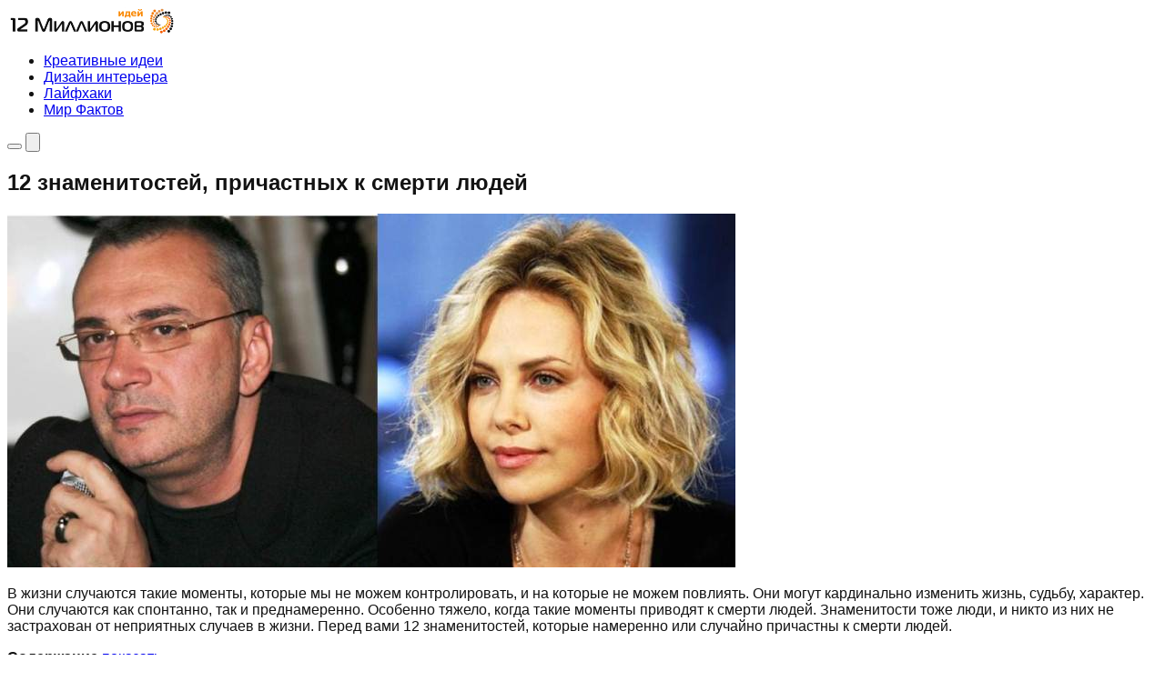

--- FILE ---
content_type: text/html; charset=UTF-8
request_url: https://12millionov.com/12-znamenitostej-prichastnyx-k-smerti-lyudej.html
body_size: 27638
content:


<!DOCTYPE html>
<html lang="ru-RU">
<head>
	<meta charset="UTF-8">
	<meta name="viewport" content="width=device-width, initial-scale=1">
<meta name='robots' content='index, follow, max-image-preview:large, max-snippet:-1, max-video-preview:-1' />

	<!-- This site is optimized with the Yoast SEO plugin v26.8 - https://yoast.com/product/yoast-seo-wordpress/ -->
	<title>12 знаменитостей, причастных к смерти людей</title>
	<meta name="description" content="В жизни случаются такие моменты, которые мы не можем контролировать, и на которые не можем повлиять. Они могут кардинально изменить жизнь, судьбу," />
	<link rel="canonical" href="https://12millionov.com/12-znamenitostej-prichastnyx-k-smerti-lyudej.html" />
	<meta name="twitter:card" content="summary_large_image" />
	<meta name="twitter:title" content="12 знаменитостей, причастных к смерти людей" />
	<meta name="twitter:description" content="В жизни случаются такие моменты, которые мы не можем контролировать, и на которые не можем повлиять. Они могут кардинально изменить жизнь, судьбу," />
	<meta name="twitter:image" content="https://12millionov.com/wp-content/uploads/2017/01/Знаменитости-смерти-людей-13.jpg" />
	<meta name="twitter:label1" content="Написано автором" />
	<meta name="twitter:data1" content="Helen" />
	<script type="application/ld+json" class="yoast-schema-graph">{"@context":"https://schema.org","@graph":[{"@type":"Article","@id":"https://12millionov.com/12-znamenitostej-prichastnyx-k-smerti-lyudej.html#article","isPartOf":{"@id":"https://12millionov.com/12-znamenitostej-prichastnyx-k-smerti-lyudej.html"},"author":{"name":"Helen","@id":"https://12millionov.com/#/schema/person/ad1d145e5d5c589ef47d14c378ef7846"},"headline":"12 знаменитостей, причастных к смерти людей","datePublished":"2017-01-31T21:01:00+00:00","mainEntityOfPage":{"@id":"https://12millionov.com/12-znamenitostej-prichastnyx-k-smerti-lyudej.html"},"wordCount":975,"commentCount":0,"image":{"@id":"https://12millionov.com/12-znamenitostej-prichastnyx-k-smerti-lyudej.html#primaryimage"},"thumbnailUrl":"https://12millionov.com/wp-content/uploads/2017/01/Знаменитости-смерти-людей-13.jpg","articleSection":["Знаменитости"],"inLanguage":"ru-RU","potentialAction":[{"@type":"CommentAction","name":"Comment","target":["https://12millionov.com/12-znamenitostej-prichastnyx-k-smerti-lyudej.html#respond"]}]},{"@type":"WebPage","@id":"https://12millionov.com/12-znamenitostej-prichastnyx-k-smerti-lyudej.html","url":"https://12millionov.com/12-znamenitostej-prichastnyx-k-smerti-lyudej.html","name":"12 знаменитостей, причастных к смерти людей","isPartOf":{"@id":"https://12millionov.com/#website"},"primaryImageOfPage":{"@id":"https://12millionov.com/12-znamenitostej-prichastnyx-k-smerti-lyudej.html#primaryimage"},"image":{"@id":"https://12millionov.com/12-znamenitostej-prichastnyx-k-smerti-lyudej.html#primaryimage"},"thumbnailUrl":"https://12millionov.com/wp-content/uploads/2017/01/Знаменитости-смерти-людей-13.jpg","datePublished":"2017-01-31T21:01:00+00:00","author":{"@id":"https://12millionov.com/#/schema/person/ad1d145e5d5c589ef47d14c378ef7846"},"description":"В жизни случаются такие моменты, которые мы не можем контролировать, и на которые не можем повлиять. Они могут кардинально изменить жизнь, судьбу,","breadcrumb":{"@id":"https://12millionov.com/12-znamenitostej-prichastnyx-k-smerti-lyudej.html#breadcrumb"},"inLanguage":"ru-RU","potentialAction":[{"@type":"ReadAction","target":["https://12millionov.com/12-znamenitostej-prichastnyx-k-smerti-lyudej.html"]}]},{"@type":"ImageObject","inLanguage":"ru-RU","@id":"https://12millionov.com/12-znamenitostej-prichastnyx-k-smerti-lyudej.html#primaryimage","url":"https://12millionov.com/wp-content/uploads/2017/01/Знаменитости-смерти-людей-13.jpg","contentUrl":"https://12millionov.com/wp-content/uploads/2017/01/Знаменитости-смерти-людей-13.jpg","width":800,"height":389},{"@type":"BreadcrumbList","@id":"https://12millionov.com/12-znamenitostej-prichastnyx-k-smerti-lyudej.html#breadcrumb","itemListElement":[{"@type":"ListItem","position":1,"name":"Главная страница","item":"https://12millionov.com/"},{"@type":"ListItem","position":2,"name":"12 знаменитостей, причастных к смерти людей"}]},{"@type":"WebSite","@id":"https://12millionov.com/#website","url":"https://12millionov.com/","name":"12 Миллионов","description":"Идеи для креативных людей","potentialAction":[{"@type":"SearchAction","target":{"@type":"EntryPoint","urlTemplate":"https://12millionov.com/?s={search_term_string}"},"query-input":{"@type":"PropertyValueSpecification","valueRequired":true,"valueName":"search_term_string"}}],"inLanguage":"ru-RU"},{"@type":"Person","@id":"https://12millionov.com/#/schema/person/ad1d145e5d5c589ef47d14c378ef7846","name":"Helen","image":{"@type":"ImageObject","inLanguage":"ru-RU","@id":"https://12millionov.com/#/schema/person/image/","url":"https://secure.gravatar.com/avatar/92970d2c9198f8f6c0a2a1035acd917a75cbad3a60ee01d4b6577fd0b3e2e69c?s=96&d=mm&r=g","contentUrl":"https://secure.gravatar.com/avatar/92970d2c9198f8f6c0a2a1035acd917a75cbad3a60ee01d4b6577fd0b3e2e69c?s=96&d=mm&r=g","caption":"Helen"}}]}</script>
	<!-- / Yoast SEO plugin. -->


<link rel='dns-prefetch' href='//static.addtoany.com' />
<link rel="alternate" type="application/rss+xml" title="12 Миллионов &raquo; Лента комментариев к &laquo;12 знаменитостей, причастных к смерти людей&raquo;" href="https://12millionov.com/12-znamenitostej-prichastnyx-k-smerti-lyudej.html/feed" />
<link rel="alternate" title="oEmbed (JSON)" type="application/json+oembed" href="https://12millionov.com/wp-json/oembed/1.0/embed?url=https%3A%2F%2F12millionov.com%2F12-znamenitostej-prichastnyx-k-smerti-lyudej.html" />
<link rel="alternate" title="oEmbed (XML)" type="text/xml+oembed" href="https://12millionov.com/wp-json/oembed/1.0/embed?url=https%3A%2F%2F12millionov.com%2F12-znamenitostej-prichastnyx-k-smerti-lyudej.html&#038;format=xml" />
<style id='wp-img-auto-sizes-contain-inline-css'>
img:is([sizes=auto i],[sizes^="auto," i]){contain-intrinsic-size:3000px 1500px}
/*# sourceURL=wp-img-auto-sizes-contain-inline-css */
</style>
<style id='wp-emoji-styles-inline-css'>

	img.wp-smiley, img.emoji {
		display: inline !important;
		border: none !important;
		box-shadow: none !important;
		height: 1em !important;
		width: 1em !important;
		margin: 0 0.07em !important;
		vertical-align: -0.1em !important;
		background: none !important;
		padding: 0 !important;
	}
/*# sourceURL=wp-emoji-styles-inline-css */
</style>
<style id='wp-block-library-inline-css'>
:root{--wp-block-synced-color:#7a00df;--wp-block-synced-color--rgb:122,0,223;--wp-bound-block-color:var(--wp-block-synced-color);--wp-editor-canvas-background:#ddd;--wp-admin-theme-color:#007cba;--wp-admin-theme-color--rgb:0,124,186;--wp-admin-theme-color-darker-10:#006ba1;--wp-admin-theme-color-darker-10--rgb:0,107,160.5;--wp-admin-theme-color-darker-20:#005a87;--wp-admin-theme-color-darker-20--rgb:0,90,135;--wp-admin-border-width-focus:2px}@media (min-resolution:192dpi){:root{--wp-admin-border-width-focus:1.5px}}.wp-element-button{cursor:pointer}:root .has-very-light-gray-background-color{background-color:#eee}:root .has-very-dark-gray-background-color{background-color:#313131}:root .has-very-light-gray-color{color:#eee}:root .has-very-dark-gray-color{color:#313131}:root .has-vivid-green-cyan-to-vivid-cyan-blue-gradient-background{background:linear-gradient(135deg,#00d084,#0693e3)}:root .has-purple-crush-gradient-background{background:linear-gradient(135deg,#34e2e4,#4721fb 50%,#ab1dfe)}:root .has-hazy-dawn-gradient-background{background:linear-gradient(135deg,#faaca8,#dad0ec)}:root .has-subdued-olive-gradient-background{background:linear-gradient(135deg,#fafae1,#67a671)}:root .has-atomic-cream-gradient-background{background:linear-gradient(135deg,#fdd79a,#004a59)}:root .has-nightshade-gradient-background{background:linear-gradient(135deg,#330968,#31cdcf)}:root .has-midnight-gradient-background{background:linear-gradient(135deg,#020381,#2874fc)}:root{--wp--preset--font-size--normal:16px;--wp--preset--font-size--huge:42px}.has-regular-font-size{font-size:1em}.has-larger-font-size{font-size:2.625em}.has-normal-font-size{font-size:var(--wp--preset--font-size--normal)}.has-huge-font-size{font-size:var(--wp--preset--font-size--huge)}.has-text-align-center{text-align:center}.has-text-align-left{text-align:left}.has-text-align-right{text-align:right}.has-fit-text{white-space:nowrap!important}#end-resizable-editor-section{display:none}.aligncenter{clear:both}.items-justified-left{justify-content:flex-start}.items-justified-center{justify-content:center}.items-justified-right{justify-content:flex-end}.items-justified-space-between{justify-content:space-between}.screen-reader-text{border:0;clip-path:inset(50%);height:1px;margin:-1px;overflow:hidden;padding:0;position:absolute;width:1px;word-wrap:normal!important}.screen-reader-text:focus{background-color:#ddd;clip-path:none;color:#444;display:block;font-size:1em;height:auto;left:5px;line-height:normal;padding:15px 23px 14px;text-decoration:none;top:5px;width:auto;z-index:100000}html :where(.has-border-color){border-style:solid}html :where([style*=border-top-color]){border-top-style:solid}html :where([style*=border-right-color]){border-right-style:solid}html :where([style*=border-bottom-color]){border-bottom-style:solid}html :where([style*=border-left-color]){border-left-style:solid}html :where([style*=border-width]){border-style:solid}html :where([style*=border-top-width]){border-top-style:solid}html :where([style*=border-right-width]){border-right-style:solid}html :where([style*=border-bottom-width]){border-bottom-style:solid}html :where([style*=border-left-width]){border-left-style:solid}html :where(img[class*=wp-image-]){height:auto;max-width:100%}:where(figure){margin:0 0 1em}html :where(.is-position-sticky){--wp-admin--admin-bar--position-offset:var(--wp-admin--admin-bar--height,0px)}@media screen and (max-width:600px){html :where(.is-position-sticky){--wp-admin--admin-bar--position-offset:0px}}

/*# sourceURL=wp-block-library-inline-css */
</style><style id='global-styles-inline-css'>
:root{--wp--preset--aspect-ratio--square: 1;--wp--preset--aspect-ratio--4-3: 4/3;--wp--preset--aspect-ratio--3-4: 3/4;--wp--preset--aspect-ratio--3-2: 3/2;--wp--preset--aspect-ratio--2-3: 2/3;--wp--preset--aspect-ratio--16-9: 16/9;--wp--preset--aspect-ratio--9-16: 9/16;--wp--preset--color--black: #000000;--wp--preset--color--cyan-bluish-gray: #abb8c3;--wp--preset--color--white: #ffffff;--wp--preset--color--pale-pink: #f78da7;--wp--preset--color--vivid-red: #cf2e2e;--wp--preset--color--luminous-vivid-orange: #ff6900;--wp--preset--color--luminous-vivid-amber: #fcb900;--wp--preset--color--light-green-cyan: #7bdcb5;--wp--preset--color--vivid-green-cyan: #00d084;--wp--preset--color--pale-cyan-blue: #8ed1fc;--wp--preset--color--vivid-cyan-blue: #0693e3;--wp--preset--color--vivid-purple: #9b51e0;--wp--preset--color--blue: #1273cc;--wp--preset--color--yellow: #ffcc00;--wp--preset--color--red: #dc5a54;--wp--preset--color--dark: #121212;--wp--preset--color--light: #ffffff;--wp--preset--gradient--vivid-cyan-blue-to-vivid-purple: linear-gradient(135deg,rgb(6,147,227) 0%,rgb(155,81,224) 100%);--wp--preset--gradient--light-green-cyan-to-vivid-green-cyan: linear-gradient(135deg,rgb(122,220,180) 0%,rgb(0,208,130) 100%);--wp--preset--gradient--luminous-vivid-amber-to-luminous-vivid-orange: linear-gradient(135deg,rgb(252,185,0) 0%,rgb(255,105,0) 100%);--wp--preset--gradient--luminous-vivid-orange-to-vivid-red: linear-gradient(135deg,rgb(255,105,0) 0%,rgb(207,46,46) 100%);--wp--preset--gradient--very-light-gray-to-cyan-bluish-gray: linear-gradient(135deg,rgb(238,238,238) 0%,rgb(169,184,195) 100%);--wp--preset--gradient--cool-to-warm-spectrum: linear-gradient(135deg,rgb(74,234,220) 0%,rgb(151,120,209) 20%,rgb(207,42,186) 40%,rgb(238,44,130) 60%,rgb(251,105,98) 80%,rgb(254,248,76) 100%);--wp--preset--gradient--blush-light-purple: linear-gradient(135deg,rgb(255,206,236) 0%,rgb(152,150,240) 100%);--wp--preset--gradient--blush-bordeaux: linear-gradient(135deg,rgb(254,205,165) 0%,rgb(254,45,45) 50%,rgb(107,0,62) 100%);--wp--preset--gradient--luminous-dusk: linear-gradient(135deg,rgb(255,203,112) 0%,rgb(199,81,192) 50%,rgb(65,88,208) 100%);--wp--preset--gradient--pale-ocean: linear-gradient(135deg,rgb(255,245,203) 0%,rgb(182,227,212) 50%,rgb(51,167,181) 100%);--wp--preset--gradient--electric-grass: linear-gradient(135deg,rgb(202,248,128) 0%,rgb(113,206,126) 100%);--wp--preset--gradient--midnight: linear-gradient(135deg,rgb(2,3,129) 0%,rgb(40,116,252) 100%);--wp--preset--font-size--small: 13px;--wp--preset--font-size--medium: 20px;--wp--preset--font-size--large: 36px;--wp--preset--font-size--x-large: 42px;--wp--preset--font-family--body: "Open Sans", Helvetica, Arial, sans-serif;--wp--preset--font-family--heading: Tahoma, Helvetica, Arial, sans-serif;--wp--preset--spacing--20: 0.44rem;--wp--preset--spacing--30: 0.67rem;--wp--preset--spacing--40: 1rem;--wp--preset--spacing--50: 1.5rem;--wp--preset--spacing--60: 2.25rem;--wp--preset--spacing--70: 3.38rem;--wp--preset--spacing--80: 5.06rem;--wp--preset--shadow--natural: 6px 6px 9px rgba(0, 0, 0, 0.2);--wp--preset--shadow--deep: 12px 12px 50px rgba(0, 0, 0, 0.4);--wp--preset--shadow--sharp: 6px 6px 0px rgba(0, 0, 0, 0.2);--wp--preset--shadow--outlined: 6px 6px 0px -3px rgb(255, 255, 255), 6px 6px rgb(0, 0, 0);--wp--preset--shadow--crisp: 6px 6px 0px rgb(0, 0, 0);}:root { --wp--style--global--content-size: 1100px;--wp--style--global--wide-size: 1200px; }:where(body) { margin: 0; }.wp-site-blocks > .alignleft { float: left; margin-right: 2em; }.wp-site-blocks > .alignright { float: right; margin-left: 2em; }.wp-site-blocks > .aligncenter { justify-content: center; margin-left: auto; margin-right: auto; }:where(.is-layout-flex){gap: 0.5em;}:where(.is-layout-grid){gap: 0.5em;}.is-layout-flow > .alignleft{float: left;margin-inline-start: 0;margin-inline-end: 2em;}.is-layout-flow > .alignright{float: right;margin-inline-start: 2em;margin-inline-end: 0;}.is-layout-flow > .aligncenter{margin-left: auto !important;margin-right: auto !important;}.is-layout-constrained > .alignleft{float: left;margin-inline-start: 0;margin-inline-end: 2em;}.is-layout-constrained > .alignright{float: right;margin-inline-start: 2em;margin-inline-end: 0;}.is-layout-constrained > .aligncenter{margin-left: auto !important;margin-right: auto !important;}.is-layout-constrained > :where(:not(.alignleft):not(.alignright):not(.alignfull)){max-width: var(--wp--style--global--content-size);margin-left: auto !important;margin-right: auto !important;}.is-layout-constrained > .alignwide{max-width: var(--wp--style--global--wide-size);}body .is-layout-flex{display: flex;}.is-layout-flex{flex-wrap: wrap;align-items: center;}.is-layout-flex > :is(*, div){margin: 0;}body .is-layout-grid{display: grid;}.is-layout-grid > :is(*, div){margin: 0;}body{background-color: #ffffff;color: #121212;font-family: var(--wp--preset--font-family--body);padding-top: 0px;padding-right: 0px;padding-bottom: 0px;padding-left: 0px;}a:where(:not(.wp-element-button)){text-decoration: underline;}:root :where(.wp-element-button, .wp-block-button__link){background-color: #32373c;border-width: 0;color: #fff;font-family: inherit;font-size: inherit;font-style: inherit;font-weight: inherit;letter-spacing: inherit;line-height: inherit;padding-top: calc(0.667em + 2px);padding-right: calc(1.333em + 2px);padding-bottom: calc(0.667em + 2px);padding-left: calc(1.333em + 2px);text-decoration: none;text-transform: inherit;}.has-black-color{color: var(--wp--preset--color--black) !important;}.has-cyan-bluish-gray-color{color: var(--wp--preset--color--cyan-bluish-gray) !important;}.has-white-color{color: var(--wp--preset--color--white) !important;}.has-pale-pink-color{color: var(--wp--preset--color--pale-pink) !important;}.has-vivid-red-color{color: var(--wp--preset--color--vivid-red) !important;}.has-luminous-vivid-orange-color{color: var(--wp--preset--color--luminous-vivid-orange) !important;}.has-luminous-vivid-amber-color{color: var(--wp--preset--color--luminous-vivid-amber) !important;}.has-light-green-cyan-color{color: var(--wp--preset--color--light-green-cyan) !important;}.has-vivid-green-cyan-color{color: var(--wp--preset--color--vivid-green-cyan) !important;}.has-pale-cyan-blue-color{color: var(--wp--preset--color--pale-cyan-blue) !important;}.has-vivid-cyan-blue-color{color: var(--wp--preset--color--vivid-cyan-blue) !important;}.has-vivid-purple-color{color: var(--wp--preset--color--vivid-purple) !important;}.has-blue-color{color: var(--wp--preset--color--blue) !important;}.has-yellow-color{color: var(--wp--preset--color--yellow) !important;}.has-red-color{color: var(--wp--preset--color--red) !important;}.has-dark-color{color: var(--wp--preset--color--dark) !important;}.has-light-color{color: var(--wp--preset--color--light) !important;}.has-black-background-color{background-color: var(--wp--preset--color--black) !important;}.has-cyan-bluish-gray-background-color{background-color: var(--wp--preset--color--cyan-bluish-gray) !important;}.has-white-background-color{background-color: var(--wp--preset--color--white) !important;}.has-pale-pink-background-color{background-color: var(--wp--preset--color--pale-pink) !important;}.has-vivid-red-background-color{background-color: var(--wp--preset--color--vivid-red) !important;}.has-luminous-vivid-orange-background-color{background-color: var(--wp--preset--color--luminous-vivid-orange) !important;}.has-luminous-vivid-amber-background-color{background-color: var(--wp--preset--color--luminous-vivid-amber) !important;}.has-light-green-cyan-background-color{background-color: var(--wp--preset--color--light-green-cyan) !important;}.has-vivid-green-cyan-background-color{background-color: var(--wp--preset--color--vivid-green-cyan) !important;}.has-pale-cyan-blue-background-color{background-color: var(--wp--preset--color--pale-cyan-blue) !important;}.has-vivid-cyan-blue-background-color{background-color: var(--wp--preset--color--vivid-cyan-blue) !important;}.has-vivid-purple-background-color{background-color: var(--wp--preset--color--vivid-purple) !important;}.has-blue-background-color{background-color: var(--wp--preset--color--blue) !important;}.has-yellow-background-color{background-color: var(--wp--preset--color--yellow) !important;}.has-red-background-color{background-color: var(--wp--preset--color--red) !important;}.has-dark-background-color{background-color: var(--wp--preset--color--dark) !important;}.has-light-background-color{background-color: var(--wp--preset--color--light) !important;}.has-black-border-color{border-color: var(--wp--preset--color--black) !important;}.has-cyan-bluish-gray-border-color{border-color: var(--wp--preset--color--cyan-bluish-gray) !important;}.has-white-border-color{border-color: var(--wp--preset--color--white) !important;}.has-pale-pink-border-color{border-color: var(--wp--preset--color--pale-pink) !important;}.has-vivid-red-border-color{border-color: var(--wp--preset--color--vivid-red) !important;}.has-luminous-vivid-orange-border-color{border-color: var(--wp--preset--color--luminous-vivid-orange) !important;}.has-luminous-vivid-amber-border-color{border-color: var(--wp--preset--color--luminous-vivid-amber) !important;}.has-light-green-cyan-border-color{border-color: var(--wp--preset--color--light-green-cyan) !important;}.has-vivid-green-cyan-border-color{border-color: var(--wp--preset--color--vivid-green-cyan) !important;}.has-pale-cyan-blue-border-color{border-color: var(--wp--preset--color--pale-cyan-blue) !important;}.has-vivid-cyan-blue-border-color{border-color: var(--wp--preset--color--vivid-cyan-blue) !important;}.has-vivid-purple-border-color{border-color: var(--wp--preset--color--vivid-purple) !important;}.has-blue-border-color{border-color: var(--wp--preset--color--blue) !important;}.has-yellow-border-color{border-color: var(--wp--preset--color--yellow) !important;}.has-red-border-color{border-color: var(--wp--preset--color--red) !important;}.has-dark-border-color{border-color: var(--wp--preset--color--dark) !important;}.has-light-border-color{border-color: var(--wp--preset--color--light) !important;}.has-vivid-cyan-blue-to-vivid-purple-gradient-background{background: var(--wp--preset--gradient--vivid-cyan-blue-to-vivid-purple) !important;}.has-light-green-cyan-to-vivid-green-cyan-gradient-background{background: var(--wp--preset--gradient--light-green-cyan-to-vivid-green-cyan) !important;}.has-luminous-vivid-amber-to-luminous-vivid-orange-gradient-background{background: var(--wp--preset--gradient--luminous-vivid-amber-to-luminous-vivid-orange) !important;}.has-luminous-vivid-orange-to-vivid-red-gradient-background{background: var(--wp--preset--gradient--luminous-vivid-orange-to-vivid-red) !important;}.has-very-light-gray-to-cyan-bluish-gray-gradient-background{background: var(--wp--preset--gradient--very-light-gray-to-cyan-bluish-gray) !important;}.has-cool-to-warm-spectrum-gradient-background{background: var(--wp--preset--gradient--cool-to-warm-spectrum) !important;}.has-blush-light-purple-gradient-background{background: var(--wp--preset--gradient--blush-light-purple) !important;}.has-blush-bordeaux-gradient-background{background: var(--wp--preset--gradient--blush-bordeaux) !important;}.has-luminous-dusk-gradient-background{background: var(--wp--preset--gradient--luminous-dusk) !important;}.has-pale-ocean-gradient-background{background: var(--wp--preset--gradient--pale-ocean) !important;}.has-electric-grass-gradient-background{background: var(--wp--preset--gradient--electric-grass) !important;}.has-midnight-gradient-background{background: var(--wp--preset--gradient--midnight) !important;}.has-small-font-size{font-size: var(--wp--preset--font-size--small) !important;}.has-medium-font-size{font-size: var(--wp--preset--font-size--medium) !important;}.has-large-font-size{font-size: var(--wp--preset--font-size--large) !important;}.has-x-large-font-size{font-size: var(--wp--preset--font-size--x-large) !important;}.has-body-font-family{font-family: var(--wp--preset--font-family--body) !important;}.has-heading-font-family{font-family: var(--wp--preset--font-family--heading) !important;}
/*# sourceURL=global-styles-inline-css */
</style>

<link rel='stylesheet' id='theme-style-css' href='https://12millionov.com/wp-content/themes/12millionov/style.css?ver=6.9' media='all' />
<link rel='stylesheet' id='addtoany-css' href='https://12millionov.com/wp-content/plugins/add-to-any/addtoany.min.css?ver=1.16' media='all' />
<script id="addtoany-core-js-before">
window.a2a_config=window.a2a_config||{};a2a_config.callbacks=[];a2a_config.overlays=[];a2a_config.templates={};a2a_localize = {
	Share: "Отправить",
	Save: "Сохранить",
	Subscribe: "Подписаться",
	Email: "E-mail",
	Bookmark: "В закладки!",
	ShowAll: "Показать все",
	ShowLess: "Показать остальное",
	FindServices: "Найти сервис(ы)",
	FindAnyServiceToAddTo: "Найти сервис и добавить",
	PoweredBy: "Работает на",
	ShareViaEmail: "Поделиться по электронной почте",
	SubscribeViaEmail: "Подписаться по электронной почте",
	BookmarkInYourBrowser: "Добавить в закладки",
	BookmarkInstructions: "Нажмите Ctrl+D или \u2318+D, чтобы добавить страницу в закладки",
	AddToYourFavorites: "Добавить в Избранное",
	SendFromWebOrProgram: "Отправлять с любого email-адреса или email-программы",
	EmailProgram: "Почтовая программа",
	More: "Подробнее&#8230;",
	ThanksForSharing: "Спасибо, что поделились!",
	ThanksForFollowing: "Спасибо за подписку!"
};


//# sourceURL=addtoany-core-js-before
</script>
<script defer src="https://static.addtoany.com/menu/page.js" id="addtoany-core-js"></script>
<script src="https://12millionov.com/wp-includes/js/jquery/jquery.min.js?ver=3.7.1" id="jquery-core-js"></script>
<script src="https://12millionov.com/wp-includes/js/jquery/jquery-migrate.min.js?ver=3.4.1" id="jquery-migrate-js"></script>
<script defer src="https://12millionov.com/wp-content/plugins/add-to-any/addtoany.min.js?ver=1.1" id="addtoany-jquery-js"></script>
<script src="https://12millionov.com/wp-content/themes/12millionov/js/loadmore.js?ver=6.9" id="true_loadmore-js"></script>
<link rel="https://api.w.org/" href="https://12millionov.com/wp-json/" /><link rel="alternate" title="JSON" type="application/json" href="https://12millionov.com/wp-json/wp/v2/posts/22007" /><link rel="EditURI" type="application/rsd+xml" title="RSD" href="https://12millionov.com/xmlrpc.php?rsd" />
<meta name="generator" content="WordPress 6.9" />
<link rel='shortlink' href='https://12millionov.com/?p=22007' />
<!-- Yandex.RTB -->
<script>window.yaContextCb=window.yaContextCb||[]</script>
<script src="https://yandex.ru/ads/system/context.js" async></script><link rel="icon" href="https://12millionov.com/wp-content/uploads/2023/08/12-ico.png" sizes="32x32" />
<link rel="icon" href="https://12millionov.com/wp-content/uploads/2023/08/12-ico.png" sizes="192x192" />
<link rel="apple-touch-icon" href="https://12millionov.com/wp-content/uploads/2023/08/12-ico.png" />
<meta name="msapplication-TileImage" content="https://12millionov.com/wp-content/uploads/2023/08/12-ico.png" />
<link rel='stylesheet' id='lwptoc-main-css' href='https://12millionov.com/wp-content/plugins/luckywp-table-of-contents/front/assets/main.min.css?ver=2.1.14' media='all' />
</head>
<body>
<a class="skip-link screen-reader-text" href="#content">Перейти к содержимому</a>
<!-- Start Head Theme --><header>
<!-- Begin #bottomMenu --><div class="bottomMenubg"> 
<div class="linebg"></div>
<nav id="fdw" aria-label="Основная навигация">
<div class="nav-inner">
	<!-- logo --><div class="logo">
	<a href="https://12millionov.com/"><img src="https://12millionov.com/12millionov-logo.png" alt="12 Миллионов идей" /></a>
	</div><!-- /logo -->

	<div class="menu-desktop">
		<ul id="menu-desktop-menu" class="menu_desktop"><li id="menu-item-3916" class="menu-item menu-item-type-taxonomy menu-item-object-category menu-item-3916"><a href="https://12millionov.com/category/kreativ">Креативные идеи</a></li>
<li id="menu-item-40522" class="menu-item menu-item-type-taxonomy menu-item-object-category menu-item-40522"><a href="https://12millionov.com/category/dizajn">Дизайн интерьера</a></li>
<li id="menu-item-42264" class="menu-item menu-item-type-taxonomy menu-item-object-category menu-item-42264"><a href="https://12millionov.com/category/poleznye-sovety">Лайфхаки</a></li>
<li id="menu-item-2019" class="menu-item menu-item-type-taxonomy menu-item-object-category menu-item-2019"><a href="https://12millionov.com/category/fakty-sobytiya-novosti">Мир Фактов</a></li>
</ul>	</div>

	<div class="mobile-actions">
		<button class="mobile-menu-toggle" aria-controls="mobile-menu" aria-expanded="false">
			<span class="mobile-menu-toggle__icon" aria-hidden="true">
				<span></span>
				<span></span>
				<span></span>
			</span>
			<span class="screen-reader-text">Меню</span>
		</button>
		<button class="mobile-search-toggle" aria-controls="mobile-search" aria-expanded="false">
			<svg class="mobile-search-toggle__icon" viewBox="0 0 24 24" aria-hidden="true" focusable="false">
				<path d="M10.5 3a7.5 7.5 0 0 1 5.93 12.09l4.24 4.24-1.41 1.41-4.24-4.24A7.5 7.5 0 1 1 10.5 3zm0 2a5.5 5.5 0 1 0 0 11 5.5 5.5 0 0 0 0-11z"></path>
			</svg>
			<span class="screen-reader-text">Поиск</span>
		</button>
	</div>
</div>

<nav class="mobile-navigation" aria-label="Мобильное меню">
	<div id="mobile-menu" class="mobile-menu" hidden>
		<ul id="mobile-menu-list" class="mobile-menu-list"><li id="menu-item-34053" class="menu-item menu-item-type-taxonomy menu-item-object-category menu-item-34053"><a href="https://12millionov.com/category/arxitektura">Архитектура</a></li>
<li id="menu-item-34054" class="menu-item menu-item-type-taxonomy menu-item-object-category menu-item-34054"><a href="https://12millionov.com/category/dizajn">Дизайн интерьера</a></li>
<li id="menu-item-34055" class="menu-item menu-item-type-taxonomy menu-item-object-category menu-item-34055"><a href="https://12millionov.com/category/eda">Еда и Кулинария</a></li>
<li id="menu-item-34056" class="menu-item menu-item-type-taxonomy menu-item-object-category menu-item-34056"><a href="https://12millionov.com/category/zhivotnye">Животные</a></li>
<li id="menu-item-34057" class="menu-item menu-item-type-taxonomy menu-item-object-category menu-item-34057"><a href="https://12millionov.com/category/zdorove-i-krasota">Красота и Здоровье</a></li>
<li id="menu-item-34058" class="menu-item menu-item-type-taxonomy menu-item-object-category current-post-ancestor current-menu-parent current-post-parent menu-item-34058"><a href="https://12millionov.com/category/znamenitosti">Знаменитости</a></li>
<li id="menu-item-34059" class="menu-item menu-item-type-taxonomy menu-item-object-category menu-item-34059"><a href="https://12millionov.com/category/illyustracii">Иллюстрации</a></li>
<li id="menu-item-34060" class="menu-item menu-item-type-taxonomy menu-item-object-category menu-item-34060"><a href="https://12millionov.com/category/kreativ">Креативные идеи</a></li>
<li id="menu-item-34061" class="menu-item menu-item-type-taxonomy menu-item-object-category menu-item-34061"><a href="https://12millionov.com/category/landshaftnyj-dizajn">Ландшафтный дизайн</a></li>
<li id="menu-item-34062" class="menu-item menu-item-type-taxonomy menu-item-object-category menu-item-34062"><a href="https://12millionov.com/category/luchshie-knigi">Лучшие книги</a></li>
<li id="menu-item-34063" class="menu-item menu-item-type-taxonomy menu-item-object-category menu-item-34063"><a href="https://12millionov.com/category/fakty-sobytiya-novosti">Мир Фактов</a></li>
<li id="menu-item-34064" class="menu-item menu-item-type-taxonomy menu-item-object-category menu-item-34064"><a href="https://12millionov.com/category/moda">Мода</a></li>
<li id="menu-item-34065" class="menu-item menu-item-type-taxonomy menu-item-object-category menu-item-34065"><a href="https://12millionov.com/category/planeta-zemlya">Планета Земля</a></li>
<li id="menu-item-34066" class="menu-item menu-item-type-taxonomy menu-item-object-category menu-item-34066"><a href="https://12millionov.com/category/proekty-domov">Проекты домов</a></li>
<li id="menu-item-34067" class="menu-item menu-item-type-taxonomy menu-item-object-category menu-item-34067"><a href="https://12millionov.com/category/sport">Спорт</a></li>
<li id="menu-item-34068" class="menu-item menu-item-type-taxonomy menu-item-object-category menu-item-34068"><a href="https://12millionov.com/category/stroitelstvo">Строительство</a></li>
<li id="menu-item-34069" class="menu-item menu-item-type-taxonomy menu-item-object-category menu-item-34069"><a href="https://12millionov.com/category/texnika">Технологии</a></li>
</ul>	</div>
</nav>
<div id="mobile-search" class="mobile-search" hidden>
	<form role="search" method="get" class="search-form" action="https://12millionov.com/">
				<label>
					<span class="screen-reader-text">Найти:</span>
					<input type="search" class="search-field" placeholder="Поиск&hellip;" value="" name="s" />
				</label>
				<input type="submit" class="search-submit" value="Поиск" />
			</form></div>
</nav>
</div><!-- End #bottomMenu -->
</header><!-- End Head Theme -->
<!-- Go wrapper -->
<section id="wrapper">
<div id="middle">
<div id="content" role="main">
<!-- Begin #colLeft --><div id="colLeft">


<!-- Begin .singlecont --><div class="singlecont">
	
<h1 class="entry-title">12 знаменитостей, причастных к смерти людей</h1>
	
<!-- Begin .cont --><div class="cont entry-content"><p><img fetchpriority="high" decoding="async" src="https://12millionov.com/wp-content/uploads/2017/01/%D0%97%D0%BD%D0%B0%D0%BC%D0%B5%D0%BD%D0%B8%D1%82%D0%BE%D1%81%D1%82%D0%B8-%D1%81%D0%BC%D0%B5%D1%80%D1%82%D0%B8-%D0%BB%D1%8E%D0%B4%D0%B5%D0%B9-13.jpg" alt="Знаменитости смерти людей - 13" width="800" height="389" class="aligncenter size-medium wp-image-22020" srcset="https://12millionov.com/wp-content/uploads/2017/01/Знаменитости-смерти-людей-13.jpg 800w, https://12millionov.com/wp-content/uploads/2017/01/Знаменитости-смерти-людей-13-20x10.jpg 20w" sizes="(max-width: 800px) 100vw, 800px"></p><div class="tdmaf697245848e9ac"><div id="yandex_rtb_R-A-2174360-1"></div>
<script>window.yaContextCb.push(()=>{
  Ya.Context.AdvManager.render({
    renderTo: 'yandex_rtb_R-A-2174360-1',
    blockId: 'R-A-2174360-1'
  })
})</script></div><style type="text/css">
@media screen and (min-width: 1201px) {
.tdmaf697245848e9ac {
display: block;
}
}
@media screen and (min-width: 993px) and (max-width: 1200px) {
.tdmaf697245848e9ac {
display: block;
}
}
@media screen and (min-width: 769px) and (max-width: 992px) {
.tdmaf697245848e9ac {
display: block;
}
}
@media screen and (min-width: 768px) and (max-width: 768px) {
.tdmaf697245848e9ac {
display: block;
}
}
@media screen and (max-width: 767px) {
.tdmaf697245848e9ac {
display: block;
}
}
</style>

<p>В жизни случаются такие моменты, которые мы не можем контролировать, и на которые не можем повлиять. Они могут кардинально изменить жизнь, судьбу, характер. Они случаются как спонтанно, так и преднамеренно. Особенно тяжело, когда такие моменты приводят к смерти людей. Знаменитости тоже люди, и никто из них не застрахован от неприятных случаев в жизни. Перед вами 12 знаменитостей, которые намеренно или случайно причастны к смерти людей.</p>
<div class="lwptoc lwptoc-autoWidth lwptoc-baseItems lwptoc-light lwptoc-notInherit" data-smooth-scroll="0"><div class="lwptoc_i">    <div class="lwptoc_header">
        <b class="lwptoc_title">Содержание</b>                    <span class="lwptoc_toggle">
                <a href="#" class="lwptoc_toggle_label" data-label="скрыть">показать</a>            </span>
            </div>
<div class="lwptoc_items" style="display:none;">
    <div class="lwptoc_itemWrap"><div class="lwptoc_item">    <a href="#1-konstantin-meladze" rel="nofollow">
                <span class="lwptoc_item_label">1. Константин Меладзе</span>
    </a>
    </div><div class="lwptoc_item">    <a href="#2-mihail-kazakov" rel="nofollow">
                <span class="lwptoc_item_label">2. Михаил Казаков</span>
    </a>
    </div><div class="lwptoc_item">    <a href="#3-igor-petrenko" rel="nofollow">
                <span class="lwptoc_item_label">3. Игорь Петренко</span>
    </a>
    </div><div class="lwptoc_item">    <a href="#4-oskar-pistorius" rel="nofollow">
                <span class="lwptoc_item_label">4. Оскар Писториус</span>
    </a>
    </div><div class="lwptoc_item">    <a href="#5-mettu-broderik" rel="nofollow">
                <span class="lwptoc_item_label">5. Мэттью Бродерик</span>
    </a>
    </div><div class="lwptoc_item">    <a href="#6-sid-vises" rel="nofollow">
                <span class="lwptoc_item_label">6. Сид Вишес</span>
    </a>
    </div><div class="lwptoc_item">    <a href="#7-kristian-brando" rel="nofollow">
                <span class="lwptoc_item_label">7. Кристиан Брандо</span>
    </a>
    </div><div class="lwptoc_item">    <a href="#8-o-dzej-simpson" rel="nofollow">
                <span class="lwptoc_item_label">8. О. Джей Симпсон</span>
    </a>
    </div><div class="lwptoc_item">    <a href="#9-sarliz-teron" rel="nofollow">
                <span class="lwptoc_item_label">9. Шарлиз Терон</span>
    </a>
    </div><div class="lwptoc_item">    <a href="#10-pit-doerti" rel="nofollow">
                <span class="lwptoc_item_label">10. Пит Доэрти</span>
    </a>
    </div><div class="lwptoc_item">    <a href="#11-kelvin-kordozar-brodus-mladsij" rel="nofollow">
                <span class="lwptoc_item_label">11. Келвин Кордозар Бродус-младший</span>
    </a>
    </div><div class="lwptoc_item">    <a href="#12-rebekka-gejhart" rel="nofollow">
                <span class="lwptoc_item_label">12. Ребекка Гейхарт</span>
    </a>
    </div></div></div>
</div></div><h2><span id="1-konstantin-meladze">1. Константин Меладзе</span></h2>
<p><img decoding="async" src="https://12millionov.com/wp-content/uploads/2017/01/%D0%97%D0%BD%D0%B0%D0%BC%D0%B5%D0%BD%D0%B8%D1%82%D0%BE%D1%81%D1%82%D0%B8-%D1%81%D0%BC%D0%B5%D1%80%D1%82%D0%B8-%D0%BB%D1%8E%D0%B4%D0%B5%D0%B9-1.jpg" alt="Знаменитости смерти людей - 1" width="800" height="533" class="aligncenter size-full wp-image-22008" srcset="https://12millionov.com/wp-content/uploads/2017/01/Знаменитости-смерти-людей-1.jpg 800w, https://12millionov.com/wp-content/uploads/2017/01/Знаменитости-смерти-людей-1-20x13.jpg 20w" sizes="(max-width: 800px) 100vw, 800px"></p>
<p>Константин Меладзе попал в список знаменитостей, причастных к смерти людей. В декабре 2012 года он на своем Lexus насмерть сбил 30-летнюю домохозяйку на пешеходном переходе под Киевом. Хотя на судебном процессе Константин свою вину не отрицал, следствие установило, что он наехал на жертву по неосторожности и до последнего пытался избежать столкновения — это помогло Меладзе избежать наказания. По окончанию суда Константин пообещал семье погибшей, что будет содержать ее детей до достижения ими совершеннолетия.</p>
<h2><span id="2-mihail-kazakov">2. Михаил Казаков</span></h2>
<p><img decoding="async" src="https://12millionov.com/wp-content/uploads/2017/01/%D0%97%D0%BD%D0%B0%D0%BC%D0%B5%D0%BD%D0%B8%D1%82%D0%BE%D1%81%D1%82%D0%B8-%D1%81%D0%BC%D0%B5%D1%80%D1%82%D0%B8-%D0%BB%D1%8E%D0%B4%D0%B5%D0%B9-2.jpg" alt="Знаменитости смерти людей - 2" width="800" height="600" class="aligncenter size-medium wp-image-22009" srcset="https://12millionov.com/wp-content/uploads/2017/01/Знаменитости-смерти-людей-2.jpg 800w, https://12millionov.com/wp-content/uploads/2017/01/Знаменитости-смерти-людей-2-20x15.jpg 20w" sizes="(max-width: 800px) 100vw, 800px"></p><div class="vtuar697245848e9dc"><div id="yandex_rtb_R-A-2174360-2"></div>
<script>window.yaContextCb.push(()=>{
  Ya.Context.AdvManager.render({
    renderTo: 'yandex_rtb_R-A-2174360-2',
    blockId: 'R-A-2174360-2'
  })
})</script></div><style type="text/css">
@media screen and (min-width: 1201px) {
.vtuar697245848e9dc {
display: block;
}
}
@media screen and (min-width: 993px) and (max-width: 1200px) {
.vtuar697245848e9dc {
display: block;
}
}
@media screen and (min-width: 769px) and (max-width: 992px) {
.vtuar697245848e9dc {
display: block;
}
}
@media screen and (min-width: 768px) and (max-width: 768px) {
.vtuar697245848e9dc {
display: block;
}
}
@media screen and (max-width: 767px) {
.vtuar697245848e9dc {
display: block;
}
}
</style>

<p>Михаил Казаков, также, находится среди знаменитостей, причастных к смерти людей. За 12 лет до того как Михаил стал звездой сериала «Папины дочки», он был впутан в криминальную историю. Казаков смертельно ранил молодого человека, напавшего на девушку. Впоследствии все обвинения с актера были сняты.</p>
<h2><span id="3-igor-petrenko">3. Игорь Петренко</span></h2>
<p><img loading="lazy" decoding="async" src="https://12millionov.com/wp-content/uploads/2017/01/%D0%97%D0%BD%D0%B0%D0%BC%D0%B5%D0%BD%D0%B8%D1%82%D0%BE%D1%81%D1%82%D0%B8-%D1%81%D0%BC%D0%B5%D1%80%D1%82%D0%B8-%D0%BB%D1%8E%D0%B4%D0%B5%D0%B9-3.jpg" alt="Знаменитости смерти людей - 3" width="800" height="585" class="aligncenter size-medium wp-image-22010" srcset="https://12millionov.com/wp-content/uploads/2017/01/Знаменитости-смерти-людей-3.jpg 800w, https://12millionov.com/wp-content/uploads/2017/01/Знаменитости-смерти-людей-3-20x15.jpg 20w" sizes="auto, (max-width: 800px) 100vw, 800px"></p>
<p>Еще одна знаменитость, причастная к смерти людей. В 1992 году несовершеннолетнего Петренко арестовали за участие в убийстве. Один из его друзей одолжил большую сумму денег и, чтобы не расплачиваться, решил просто «убрать кредитора», позвав на помощь Игоря и еще несколько друзей. Молодой человек был застрелен, а в квартире сымитировали ограбление. Суд приговорил Петренко к 8 годам условно из-за юного возраста, а так же учел положительные отзывы о нем из Щепкинского театрального училища. Важным являлся и тот факт, что Петренко не являлся непосредственно убийцей.</p>
<h2><span id="4-oskar-pistorius">4. Оскар Писториус</span></h2>
<p><img loading="lazy" decoding="async" src="https://12millionov.com/wp-content/uploads/2017/01/%D0%97%D0%BD%D0%B0%D0%BC%D0%B5%D0%BD%D0%B8%D1%82%D0%BE%D1%81%D1%82%D0%B8-%D1%81%D0%BC%D0%B5%D1%80%D1%82%D0%B8-%D0%BB%D1%8E%D0%B4%D0%B5%D0%B9-4.jpg" alt="Знаменитости смерти людей - 4" width="800" height="533" class="aligncenter size-medium wp-image-22011" srcset="https://12millionov.com/wp-content/uploads/2017/01/Знаменитости-смерти-людей-4.jpg 800w, https://12millionov.com/wp-content/uploads/2017/01/Знаменитости-смерти-людей-4-20x13.jpg 20w" sizes="auto, (max-width: 800px) 100vw, 800px"></p>
<p>Знаменитый бегун-паралимпиец Оскар Писториус застрелил свою девушку 29-летнюю модель Риву Стенкамп. Это случилось 4 февраля 2014 года. Как утверждает Оскар, он не знал, что за дверью ванной комнаты находилась его девушка, считая, что атакует грабителя, забравшегося в его дом. Через два года суд признал Оскара виновным, но его адвокаты добились лишь домашнего ареста. Однако позже родители погибшей подали апелляцию, и суд признал его виновным в предумышленном убийстве. Теперь спортсмену грозит тюремное заключение сроком минимум 15 лет.</p><div class="odvom697245848ea0a"><div id="yandex_rtb_R-A-2174360-3"></div>
<script>window.yaContextCb.push(()=>{
  Ya.Context.AdvManager.render({
    renderTo: 'yandex_rtb_R-A-2174360-3',
    blockId: 'R-A-2174360-3'
  })
})</script></div><style type="text/css">
@media screen and (min-width: 1201px) {
.odvom697245848ea0a {
display: block;
}
}
@media screen and (min-width: 993px) and (max-width: 1200px) {
.odvom697245848ea0a {
display: block;
}
}
@media screen and (min-width: 769px) and (max-width: 992px) {
.odvom697245848ea0a {
display: block;
}
}
@media screen and (min-width: 768px) and (max-width: 768px) {
.odvom697245848ea0a {
display: block;
}
}
@media screen and (max-width: 767px) {
.odvom697245848ea0a {
display: block;
}
}
</style>

<h2><span id="5-mettu-broderik">5. Мэттью Бродерик</span></h2>
<p><img loading="lazy" decoding="async" src="https://12millionov.com/wp-content/uploads/2017/01/%D0%97%D0%BD%D0%B0%D0%BC%D0%B5%D0%BD%D0%B8%D1%82%D0%BE%D1%81%D1%82%D0%B8-%D1%81%D0%BC%D0%B5%D1%80%D1%82%D0%B8-%D0%BB%D1%8E%D0%B4%D0%B5%D0%B9-5.jpg" alt="Знаменитости смерти людей - 5" width="800" height="419" class="aligncenter size-medium wp-image-22012" srcset="https://12millionov.com/wp-content/uploads/2017/01/Знаменитости-смерти-людей-5.jpg 800w, https://12millionov.com/wp-content/uploads/2017/01/Знаменитости-смерти-людей-5-20x10.jpg 20w" sizes="auto, (max-width: 800px) 100vw, 800px"></p>
<p>В августе 1987 года, находясь на отдыхе в Ирландии, Мэттью, по привычке ехал по правой стороне, выехал на встречную полосу тем самым столкнулся с другим автомобилем. Две женщины, сидящие в той машине, погибли на месте. Актера приговорили к штрафу вместо тюремного срока, что вызвало возмущение семьи погибших.</p>
<h2><span id="6-sid-vises">6. Сид Вишес</span></h2>
<p><img loading="lazy" decoding="async" src="https://12millionov.com/wp-content/uploads/2017/01/%D0%97%D0%BD%D0%B0%D0%BC%D0%B5%D0%BD%D0%B8%D1%82%D0%BE%D1%81%D1%82%D0%B8-%D1%81%D0%BC%D0%B5%D1%80%D1%82%D0%B8-%D0%BB%D1%8E%D0%B4%D0%B5%D0%B9-6.jpg" alt="Знаменитости смерти людей - 6" width="772" height="600" class="aligncenter size-medium wp-image-22013" srcset="https://12millionov.com/wp-content/uploads/2017/01/Знаменитости-смерти-людей-6.jpg 772w, https://12millionov.com/wp-content/uploads/2017/01/Знаменитости-смерти-людей-6-20x16.jpg 20w" sizes="auto, (max-width: 772px) 100vw, 772px"></p>
<p>Сид Вишес — знаменитость, который причастен не только к чужой смерти, но и к своей собственной. 12 октября 1978 года участник знаменитой панк-группы Sex Pistols, популярной в 70-е годы, очнулся в номере отеля в Нью-Йорке, обнаружив в ванной комнате свою подругу Нэнси с ножом в животе. Накануне вечером пара принимала героин, и Сид вообще ничего не помнил. И хотя Вишес впоследствии отрицал свою вину, суд признал его виновным. Однако до приговора тот не дожил, скончавшись от передозировки. Знакомые, а так же его мать, утверждали, что двойную дозу Сид принял намеренно с целью совершить суицид.</p>
<h2><span id="7-kristian-brando">7. Кристиан Брандо</span></h2>
<p><img loading="lazy" decoding="async" src="https://12millionov.com/wp-content/uploads/2017/01/%D0%97%D0%BD%D0%B0%D0%BC%D0%B5%D0%BD%D0%B8%D1%82%D0%BE%D1%81%D1%82%D0%B8-%D1%81%D0%BC%D0%B5%D1%80%D1%82%D0%B8-%D0%BB%D1%8E%D0%B4%D0%B5%D0%B9-7.jpg" alt="Знаменитости смерти людей - 7" width="725" height="600" class="aligncenter size-full wp-image-22014" srcset="https://12millionov.com/wp-content/uploads/2017/01/Знаменитости-смерти-людей-7.jpg 725w, https://12millionov.com/wp-content/uploads/2017/01/Знаменитости-смерти-людей-7-20x17.jpg 20w" sizes="auto, (max-width: 725px) 100vw, 725px"></p>
<p>Нелегкая судьба актера принесла ему немало бед. Его мама страдала алкоголизмом, вследствие чего и погибла. Алкоголичкой и наркоманкой была и первая его жена, актриса Анна Кашфи. Его сын также был зависим от наркотиков и убил человека. Кристиан же застрелил бойфренда своей сестры Тариты. Отсидев в тюрьме 5 лет, он скончался от пневмонии в 49 лет.</p>
<h2><span id="8-o-dzej-simpson">8. О. Джей Симпсон</span></h2>
<p><img loading="lazy" decoding="async" src="https://12millionov.com/wp-content/uploads/2017/01/%D0%97%D0%BD%D0%B0%D0%BC%D0%B5%D0%BD%D0%B8%D1%82%D0%BE%D1%81%D1%82%D0%B8-%D1%81%D0%BC%D0%B5%D1%80%D1%82%D0%B8-%D0%BB%D1%8E%D0%B4%D0%B5%D0%B9-8.jpg" alt="Знаменитости смерти людей - 8" width="800" height="529" class="aligncenter size-medium wp-image-22015" srcset="https://12millionov.com/wp-content/uploads/2017/01/Знаменитости-смерти-людей-8.jpg 800w, https://12millionov.com/wp-content/uploads/2017/01/Знаменитости-смерти-людей-8-20x13.jpg 20w" sizes="auto, (max-width: 800px) 100vw, 800px"></p><div class="hgdjs697245848ea2d"><div id="yandex_rtb_R-A-2174360-4"></div>
<script>window.yaContextCb.push(()=>{
  Ya.Context.AdvManager.render({
    renderTo: 'yandex_rtb_R-A-2174360-4',
    blockId: 'R-A-2174360-4'
  })
})</script></div><style type="text/css">
@media screen and (min-width: 1201px) {
.hgdjs697245848ea2d {
display: block;
}
}
@media screen and (min-width: 993px) and (max-width: 1200px) {
.hgdjs697245848ea2d {
display: block;
}
}
@media screen and (min-width: 769px) and (max-width: 992px) {
.hgdjs697245848ea2d {
display: block;
}
}
@media screen and (min-width: 768px) and (max-width: 768px) {
.hgdjs697245848ea2d {
display: block;
}
}
@media screen and (max-width: 767px) {
.hgdjs697245848ea2d {
display: block;
}
}
</style>

<p>В июне 1994 года звезда американского футбола был арестован по подозрению в убийстве своей бывшей жены и ее любовника. Оба были зарезаны, а у женщины была отрезана голова. В доме была обнаружена кровь Симпсона. При этом арестовать Симпсона удалось не сразу: он скрывался от полиции и угрожал самоубийством. И хотя звездному адвокату Роберту Кардашяну удалось оправдать подсудимого, в тюрьму он все-таки попал за вооруженное ограбление торговца спортивными трофеями.</p>
<h2><span id="9-sarliz-teron">9. Шарлиз Терон</span></h2>
<p><img loading="lazy" decoding="async" src="https://12millionov.com/wp-content/uploads/2017/01/%D0%97%D0%BD%D0%B0%D0%BC%D0%B5%D0%BD%D0%B8%D1%82%D0%BE%D1%81%D1%82%D0%B8-%D1%81%D0%BC%D0%B5%D1%80%D1%82%D0%B8-%D0%BB%D1%8E%D0%B4%D0%B5%D0%B9-9.jpg" alt="Знаменитости смерти людей - 9" width="800" height="533" class="aligncenter size-medium wp-image-22016" srcset="https://12millionov.com/wp-content/uploads/2017/01/Знаменитости-смерти-людей-9.jpg 800w, https://12millionov.com/wp-content/uploads/2017/01/Знаменитости-смерти-людей-9-20x13.jpg 20w" sizes="auto, (max-width: 800px) 100vw, 800px"></p>
<p>Шарлиз Терон тоже попала в список знаменитостей, причастных к смерти людей. Когда Шарлиз было всего 15 лет, ей пришлось пережить ужасную трагедию: во время ссоры на ее глазах мать застрелила отца. Суд признал действие матери самообороной (отец был хроническим алкоголиком и часто поднимал руку на жену). Но позже поклонники актрисы, увлеченные этой историей, предполагали, что на курок нажала сама Шарлиз, а ее мама решила взять вину на себя.</p>
<h2><span id="10-pit-doerti">10. Пит Доэрти</span></h2>
<p><img loading="lazy" decoding="async" src="https://12millionov.com/wp-content/uploads/2017/01/%D0%97%D0%BD%D0%B0%D0%BC%D0%B5%D0%BD%D0%B8%D1%82%D0%BE%D1%81%D1%82%D0%B8-%D1%81%D0%BC%D0%B5%D1%80%D1%82%D0%B8-%D0%BB%D1%8E%D0%B4%D0%B5%D0%B9-10.jpg" alt="Знаменитости смерти людей - 10" width="800" height="533" class="aligncenter size-medium wp-image-22017" srcset="https://12millionov.com/wp-content/uploads/2017/01/Знаменитости-смерти-людей-10.jpg 800w, https://12millionov.com/wp-content/uploads/2017/01/Знаменитости-смерти-людей-10-20x13.jpg 20w" sizes="auto, (max-width: 800px) 100vw, 800px"></p>
<p>Семь лет назад рокер был арестован по подозрению в причастности к гибели его подруги, 27-летней Робин Уайтхэд. Девушка-режиссер умерла из-за передозировки наркотиками, которые, по версии следствия, ей поставлял именно Доэрти. Позже музыканта «перевели» в разряд свидетелей.</p>
<h2><span id="11-kelvin-kordozar-brodus-mladsij">11. Келвин Кордозар Бродус-младший</span></h2>
<p><img loading="lazy" decoding="async" src="https://12millionov.com/wp-content/uploads/2017/01/%D0%97%D0%BD%D0%B0%D0%BC%D0%B5%D0%BD%D0%B8%D1%82%D0%BE%D1%81%D1%82%D0%B8-%D1%81%D0%BC%D0%B5%D1%80%D1%82%D0%B8-%D0%BB%D1%8E%D0%B4%D0%B5%D0%B9-11.jpg" alt="Знаменитости смерти людей - 11" width="800" height="450" class="aligncenter size-medium wp-image-22018" srcset="https://12millionov.com/wp-content/uploads/2017/01/Знаменитости-смерти-людей-11.jpg 800w, https://12millionov.com/wp-content/uploads/2017/01/Знаменитости-смерти-людей-11-20x11.jpg 20w" sizes="auto, (max-width: 800px) 100vw, 800px"></p>
<p>Серид знаменитостей, причастных к смерит людей, находится и Снуп Догг. Это известный американский певец, рэпер, автор песен и актер. После окончания школы был арестован за хранение наркотиков, а также за их продажу. Позже, в 1993 году снова попал под арест из-за убийства охранника Филипа Уолдермэриэна. Тот был застрелен телохранителем Снуп Догга. Через несколько лет обвинения были сняты. Позже рэпер получил 5 лет условного срока и 800 часов общественных работ за хранение оружия и наркотиков.</p>
<h2><span id="12-rebekka-gejhart">12. Ребекка Гейхарт </span></h2>
<p><img loading="lazy" decoding="async" src="https://12millionov.com/wp-content/uploads/2017/01/%D0%97%D0%BD%D0%B0%D0%BC%D0%B5%D0%BD%D0%B8%D1%82%D0%BE%D1%81%D1%82%D0%B8-%D1%81%D0%BC%D0%B5%D1%80%D1%82%D0%B8-%D0%BB%D1%8E%D0%B4%D0%B5%D0%B9-12.jpg" alt="Знаменитости смерти людей - 12" width="741" height="600" class="aligncenter size-medium wp-image-22019" srcset="https://12millionov.com/wp-content/uploads/2017/01/Знаменитости-смерти-людей-12.jpg 741w, https://12millionov.com/wp-content/uploads/2017/01/Знаменитости-смерти-людей-12-20x16.jpg 20w" sizes="auto, (max-width: 741px) 100vw, 741px"></p>
<p>Завершает рейтинг знаменитостей, причастных к смерти людей — Ребекка Гейхарт — американская актриса кино и телевидения. 13 июня 2001 года Ребекка Гейхарт совершила наезд на 9-летнего Хорхе Круза, когда тот неосторожно переходил улицу Лос-Анджелеса. В полицейском рапорте было указано, что ребёнок шел домой из школы и начал перебегать улицу за 160 метров до пешеходного перехода. Транспортные средства перед Гейхарт остановились, чтобы пропустить мальчика. Либо не желая ждать, либо во избежание столкновения, Гейхарт маневрировала вокруг других машин, выехала на встречную полосу и врезалась в мальчика. Адвокат родителей утверждал, что она разговаривала по мобильному телефону, однако адвокат актрисы это опровергает. Мальчик на следующий день скончался в больнице, а родители подали иск на покрытие медицинских и похоронных расходов. Иск был урегулирован во внесудебном порядке, подробности не разглашались. 27 ноября 2001 года, не признав себя виновной в смерти мальчика, Гейхарт была приговорена к 3 годам испытательного срока, приостановлении водительской лицензии на год, штрафу 2800 долларов и к 750 часам общественных работ. Ожидая результаты следствия по делу о смерти Хорхе Круза, Ребекка стала участницей еще одного дорожного происшествия. Она врезалась на своей арендованной машине в две припаркованные. Никто не пострадал, и обвинение предъявлены не были.</p>
<div class="addtoany_share_save_container addtoany_content addtoany_content_bottom"><div class="addtoany_header">Понравилась статья? Сохрани себе и передай другу:</div><div class="a2a_kit a2a_kit_size_32 addtoany_list" data-a2a-url="https://12millionov.com/12-znamenitostej-prichastnyx-k-smerti-lyudej.html" data-a2a-title="12 знаменитостей, причастных к смерти людей"><a class="a2a_button_facebook" href="https://www.addtoany.com/add_to/facebook?linkurl=https%3A%2F%2F12millionov.com%2F12-znamenitostej-prichastnyx-k-smerti-lyudej.html&amp;linkname=12%20%D0%B7%D0%BD%D0%B0%D0%BC%D0%B5%D0%BD%D0%B8%D1%82%D0%BE%D1%81%D1%82%D0%B5%D0%B9%2C%20%D0%BF%D1%80%D0%B8%D1%87%D0%B0%D1%81%D1%82%D0%BD%D1%8B%D1%85%20%D0%BA%20%D1%81%D0%BC%D0%B5%D1%80%D1%82%D0%B8%20%D0%BB%D1%8E%D0%B4%D0%B5%D0%B9" title="Facebook" rel="nofollow noopener" target="_blank"></a><a class="a2a_button_twitter" href="https://www.addtoany.com/add_to/twitter?linkurl=https%3A%2F%2F12millionov.com%2F12-znamenitostej-prichastnyx-k-smerti-lyudej.html&amp;linkname=12%20%D0%B7%D0%BD%D0%B0%D0%BC%D0%B5%D0%BD%D0%B8%D1%82%D0%BE%D1%81%D1%82%D0%B5%D0%B9%2C%20%D0%BF%D1%80%D0%B8%D1%87%D0%B0%D1%81%D1%82%D0%BD%D1%8B%D1%85%20%D0%BA%20%D1%81%D0%BC%D0%B5%D1%80%D1%82%D0%B8%20%D0%BB%D1%8E%D0%B4%D0%B5%D0%B9" title="Twitter" rel="nofollow noopener" target="_blank"></a><a class="a2a_button_telegram" href="https://www.addtoany.com/add_to/telegram?linkurl=https%3A%2F%2F12millionov.com%2F12-znamenitostej-prichastnyx-k-smerti-lyudej.html&amp;linkname=12%20%D0%B7%D0%BD%D0%B0%D0%BC%D0%B5%D0%BD%D0%B8%D1%82%D0%BE%D1%81%D1%82%D0%B5%D0%B9%2C%20%D0%BF%D1%80%D0%B8%D1%87%D0%B0%D1%81%D1%82%D0%BD%D1%8B%D1%85%20%D0%BA%20%D1%81%D0%BC%D0%B5%D1%80%D1%82%D0%B8%20%D0%BB%D1%8E%D0%B4%D0%B5%D0%B9" title="Telegram" rel="nofollow noopener" target="_blank"></a><a class="a2a_button_vk" href="https://www.addtoany.com/add_to/vk?linkurl=https%3A%2F%2F12millionov.com%2F12-znamenitostej-prichastnyx-k-smerti-lyudej.html&amp;linkname=12%20%D0%B7%D0%BD%D0%B0%D0%BC%D0%B5%D0%BD%D0%B8%D1%82%D0%BE%D1%81%D1%82%D0%B5%D0%B9%2C%20%D0%BF%D1%80%D0%B8%D1%87%D0%B0%D1%81%D1%82%D0%BD%D1%8B%D1%85%20%D0%BA%20%D1%81%D0%BC%D0%B5%D1%80%D1%82%D0%B8%20%D0%BB%D1%8E%D0%B4%D0%B5%D0%B9" title="VK" rel="nofollow noopener" target="_blank"></a><a class="a2a_button_whatsapp" href="https://www.addtoany.com/add_to/whatsapp?linkurl=https%3A%2F%2F12millionov.com%2F12-znamenitostej-prichastnyx-k-smerti-lyudej.html&amp;linkname=12%20%D0%B7%D0%BD%D0%B0%D0%BC%D0%B5%D0%BD%D0%B8%D1%82%D0%BE%D1%81%D1%82%D0%B5%D0%B9%2C%20%D0%BF%D1%80%D0%B8%D1%87%D0%B0%D1%81%D1%82%D0%BD%D1%8B%D1%85%20%D0%BA%20%D1%81%D0%BC%D0%B5%D1%80%D1%82%D0%B8%20%D0%BB%D1%8E%D0%B4%D0%B5%D0%B9" title="WhatsApp" rel="nofollow noopener" target="_blank"></a><a class="a2a_button_viber" href="https://www.addtoany.com/add_to/viber?linkurl=https%3A%2F%2F12millionov.com%2F12-znamenitostej-prichastnyx-k-smerti-lyudej.html&amp;linkname=12%20%D0%B7%D0%BD%D0%B0%D0%BC%D0%B5%D0%BD%D0%B8%D1%82%D0%BE%D1%81%D1%82%D0%B5%D0%B9%2C%20%D0%BF%D1%80%D0%B8%D1%87%D0%B0%D1%81%D1%82%D0%BD%D1%8B%D1%85%20%D0%BA%20%D1%81%D0%BC%D0%B5%D1%80%D1%82%D0%B8%20%D0%BB%D1%8E%D0%B4%D0%B5%D0%B9" title="Viber" rel="nofollow noopener" target="_blank"></a><a class="a2a_button_x" href="https://www.addtoany.com/add_to/x?linkurl=https%3A%2F%2F12millionov.com%2F12-znamenitostej-prichastnyx-k-smerti-lyudej.html&amp;linkname=12%20%D0%B7%D0%BD%D0%B0%D0%BC%D0%B5%D0%BD%D0%B8%D1%82%D0%BE%D1%81%D1%82%D0%B5%D0%B9%2C%20%D0%BF%D1%80%D0%B8%D1%87%D0%B0%D1%81%D1%82%D0%BD%D1%8B%D1%85%20%D0%BA%20%D1%81%D0%BC%D0%B5%D1%80%D1%82%D0%B8%20%D0%BB%D1%8E%D0%B4%D0%B5%D0%B9" title="X" rel="nofollow noopener" target="_blank"></a><a class="a2a_button_pinterest" href="https://www.addtoany.com/add_to/pinterest?linkurl=https%3A%2F%2F12millionov.com%2F12-znamenitostej-prichastnyx-k-smerti-lyudej.html&amp;linkname=12%20%D0%B7%D0%BD%D0%B0%D0%BC%D0%B5%D0%BD%D0%B8%D1%82%D0%BE%D1%81%D1%82%D0%B5%D0%B9%2C%20%D0%BF%D1%80%D0%B8%D1%87%D0%B0%D1%81%D1%82%D0%BD%D1%8B%D1%85%20%D0%BA%20%D1%81%D0%BC%D0%B5%D1%80%D1%82%D0%B8%20%D0%BB%D1%8E%D0%B4%D0%B5%D0%B9" title="Pinterest" rel="nofollow noopener" target="_blank"></a><a class="a2a_button_google_gmail" href="https://www.addtoany.com/add_to/google_gmail?linkurl=https%3A%2F%2F12millionov.com%2F12-znamenitostej-prichastnyx-k-smerti-lyudej.html&amp;linkname=12%20%D0%B7%D0%BD%D0%B0%D0%BC%D0%B5%D0%BD%D0%B8%D1%82%D0%BE%D1%81%D1%82%D0%B5%D0%B9%2C%20%D0%BF%D1%80%D0%B8%D1%87%D0%B0%D1%81%D1%82%D0%BD%D1%8B%D1%85%20%D0%BA%20%D1%81%D0%BC%D0%B5%D1%80%D1%82%D0%B8%20%D0%BB%D1%8E%D0%B4%D0%B5%D0%B9" title="Gmail" rel="nofollow noopener" target="_blank"></a><a class="a2a_dd addtoany_share_save addtoany_share" href="https://www.addtoany.com/share"></a></div></div><br />

		
</div><!-- End .cont -->
	
	<!-- Begin Блок Интересные идеи -->
	

<h2 class="related-title">Похожие статьи по теме</h2>
<div class="post-grid">
<div class="postBox" id="postBox-31022">
<div class="postThumbbig"><a href="https://12millionov.com/obychnye-lyudi-poxozhie-na-znamenitostej.html"><img width="370" height="210" src="https://12millionov.com/wp-content/uploads/2018/10/12pohojiy-dr-370x210.jpg" class="attachment-post-thumbnail size-post-thumbnail wp-post-image" alt="" decoding="async" loading="lazy" srcset="https://12millionov.com/wp-content/uploads/2018/10/12pohojiy-dr-370x210.jpg 370w, https://12millionov.com/wp-content/uploads/2018/10/12pohojiy-dr-20x11.jpg 20w" sizes="auto, (max-width: 370px) 100vw, 370px" /></a></div>
<a href="https://12millionov.com/obychnye-lyudi-poxozhie-na-znamenitostej.html" class="entry-title">12 обычных людей похожих на знаменитостей</a>
<div class="textPreview entry-content">
Каждый человек обладает уникальной внешностью? Не тут то было! Природа – это такая шутница, кто может создавать близняшек и даже тройняшек. Но тем более...</div>
</div>
<div class="postBox" id="postBox-2790">
<div class="postThumbbig"><a href="https://12millionov.com/10-samyx-bogatyx-znamenitostej.html"><img width="370" height="210" src="https://12millionov.com/wp-content/uploads/2014/03/Самые-богатые-знаменитости-370x210.jpg" class="attachment-post-thumbnail size-post-thumbnail wp-post-image" alt="" decoding="async" loading="lazy" /></a></div>
<a href="https://12millionov.com/10-samyx-bogatyx-znamenitostej.html" class="entry-title">12 самых богатых знаменитостей в мире</a>
<div class="textPreview entry-content">
Кто же из знаменитостей стал самых богатым за прошедший год? Разобраться в этом нам помогут результаты подсчёта благосостояния мировых звёзд и знаменитостей экспертами небезызвестного...</div>
</div>
<div class="postBox" id="postBox-6084">
<div class="postThumbbig"><a href="https://12millionov.com/fotografii-znamenitostej-v-detstve-i-sejchas.html"><img width="370" height="210" src="https://12millionov.com/wp-content/uploads/2015/05/01-370x210.jpg" class="attachment-post-thumbnail size-post-thumbnail wp-post-image" alt="Знаменитости в детстве и сейчас" decoding="async" loading="lazy" /></a></div>
<a href="https://12millionov.com/fotografii-znamenitostej-v-detstve-i-sejchas.html" class="entry-title">Фотографии знаменитостей в детстве и сейчас</a>
<div class="textPreview entry-content">
Все мы меняемся, когда становимся старше, иногда просто, до неузнаваемости. Мы собрали для Вас фотографии знаменитостей в детстве и сейчас. Попробуйте угадать кто есть...</div>
</div>
<div class="postBox" id="postBox-6188">
<div class="postThumbbig"><a href="https://12millionov.com/foto-muzhchin-znamenitostej.html"><img width="370" height="210" src="https://12millionov.com/wp-content/uploads/2015/05/Мужчины-знаменитости-370x210.jpeg" class="attachment-post-thumbnail size-post-thumbnail wp-post-image" alt="" decoding="async" loading="lazy" srcset="https://12millionov.com/wp-content/uploads/2015/05/Мужчины-знаменитости-370x210.jpeg 370w, https://12millionov.com/wp-content/uploads/2015/05/Мужчины-знаменитости-20x12.jpeg 20w" sizes="auto, (max-width: 370px) 100vw, 370px" /></a></div>
<a href="https://12millionov.com/foto-muzhchin-znamenitostej.html" class="entry-title">Фото мужчин знаменитостей, которые с годами становятся только лучше</a>
<div class="textPreview entry-content">
Мужчины — как хорошее вино, с возрастом становятся только лучше, особенно, если это мужчины знаменитости. Это даже не справедливо, насколько хорошо они выглядят.</div>
</div>
<div class="postBox" id="postBox-6791">
<div class="postThumbbig"><a href="https://12millionov.com/otkrovennye-naryady-znamenitostej.html"><img width="370" height="210" src="https://12millionov.com/wp-content/uploads/2015/06/Откровенные-наряды-3-370x210.jpg" class="attachment-post-thumbnail size-post-thumbnail wp-post-image" alt="Откровенные наряды" decoding="async" loading="lazy" /></a></div>
<a href="https://12millionov.com/otkrovennye-naryady-znamenitostej.html" class="entry-title">Откровенные наряды знаменитостей, которые шокировали публику</a>
<div class="textPreview entry-content">
Все знаменитости стремятся шокировать публику, особенно девушки знаменитости. Ведь кто из них не выходил на публику в откровенном наряде, некоторые, даже нарядами назвать нельзя....</div>
</div>
<div class="postBox" id="postBox-6827">
<div class="postThumbbig"><a href="https://12millionov.com/shokiruyushhie-foto-znamenitostej-1.html"><img width="370" height="210" src="https://12millionov.com/wp-content/uploads/2015/07/shokiruyushhie-foto-znamenitostej-2-370x210.jpg" class="attachment-post-thumbnail size-post-thumbnail wp-post-image" alt="шокирующие фото знаменитостей" decoding="async" loading="lazy" srcset="https://12millionov.com/wp-content/uploads/2015/07/shokiruyushhie-foto-znamenitostej-2-370x210.jpg 370w, https://12millionov.com/wp-content/uploads/2015/07/shokiruyushhie-foto-znamenitostej-2-20x11.jpg 20w" sizes="auto, (max-width: 370px) 100vw, 370px" /></a></div>
<a href="https://12millionov.com/shokiruyushhie-foto-znamenitostej-1.html" class="entry-title">Шокирующие фото знаменитостей после их трансформации</a>
<div class="textPreview entry-content">
Представляем вашему вниманию самые шокирующие фотографии трансформаций знаменитостей и изменений их образов, к которым звёзды шли долгие годы. Майли Сайрус Будучи подростком, Майли снялась...</div>
</div>
</div>
<h2 class="related-title">Интересные статьи из рубрики &laquo;Знаменитости&raquo;</h2>
<div class="post-grid">
<div class="postBox" id="postBox-29067">
<div class="postThumbbig"><a href="https://12millionov.com/samye-dorogie-svadby-mira.html"><img width="370" height="210" src="https://12millionov.com/wp-content/uploads/2018/04/samye-dorogie-svadby-mira-2-370x210.jpg" class="attachment-post-thumbnail size-post-thumbnail wp-post-image" alt="" decoding="async" loading="lazy" /></a></div>
<a href="https://12millionov.com/samye-dorogie-svadby-mira.html" class="entry-title">Самые дорогие свадьбы в мире</a>
<div class="textPreview entry-content">
Свадьба – это особый день в жизни каждой семьи. Гости выбирают лучшие одежды, готовят дорогие подарки, родные помогают молодоженам организовывать мероприятие. Любая пара хочет,...</div>
</div>
<div class="postBox" id="postBox-41173">
<div class="postThumbbig"><a href="https://12millionov.com/kak-znamenitosti-vosstanavlivayutsya-posle-burnyh-vecherinok.html"><img width="370" height="210" src="https://12millionov.com/wp-content/uploads/2025/04/modern-hospital-image-370x210.jpg" class="attachment-post-thumbnail size-post-thumbnail wp-post-image" alt="" decoding="async" loading="lazy" /></a></div>
<a href="https://12millionov.com/kak-znamenitosti-vosstanavlivayutsya-posle-burnyh-vecherinok.html" class="entry-title">Как знаменитости восстанавливаются после бурных вечеринок</a>
<div class="textPreview entry-content">
Звёзды шоу-бизнеса, актёры и спортсмены известны не только своими талантами, но и громкими вечеринками. После ночи в клубе или светского раута с обилием алкоголя...</div>
</div>
<div class="postBox" id="postBox-37649">
<div class="postThumbbig"><a href="https://12millionov.com/samye-populyarnye-korejskie-gruppy-devushek.html"><img width="370" height="210" src="https://12millionov.com/wp-content/uploads/2021/04/kpop-girls-1-370x210.jpg" class="attachment-post-thumbnail size-post-thumbnail wp-post-image" alt="" decoding="async" loading="lazy" /></a></div>
<a href="https://12millionov.com/samye-populyarnye-korejskie-gruppy-devushek.html" class="entry-title">Самые популярные корейские группы девушек в жанре K-Pop</a>
<div class="textPreview entry-content">
Музыкальный жанр K-Pop отличается смешением стилей, языков, яркой визуальной составляющей. Характерная особенность K-Pop состоит в том, что корейские группы делятся по гендерному признаку: они...</div>
</div>
<div class="postBox" id="postBox-19492">
<div class="postThumbbig"><a href="https://12millionov.com/12-samyx-vysokooplachivaemyx-pevic.html"><img width="370" height="210" src="https://12millionov.com/wp-content/uploads/2016/11/8-gaga-370x210.jpg" class="attachment-post-thumbnail size-post-thumbnail wp-post-image" alt="" decoding="async" loading="lazy" /></a></div>
<a href="https://12millionov.com/12-samyx-vysokooplachivaemyx-pevic.html" class="entry-title">12 самых высокооплачиваемых певиц мира</a>
<div class="textPreview entry-content">
Ежегодно журнал Forbes выпускает рейтинг самых высокооплачиваемых певиц. При его составлении был учтен доход полученный знаменитостями до вычета налогов за 2019 год. Цифры основаны...</div>
</div>
<div class="postBox" id="postBox-19434">
<div class="postThumbbig"><a href="https://12millionov.com/samye-bogatye-aktery-rossii.html"><img width="370" height="210" src="https://12millionov.com/wp-content/uploads/2016/11/Самые-богатые-актеры-России-фото_7-370x210.jpg" class="attachment-post-thumbnail size-post-thumbnail wp-post-image" alt="" decoding="async" loading="lazy" /></a></div>
<a href="https://12millionov.com/samye-bogatye-aktery-rossii.html" class="entry-title">12 самых богатых актеров России в 2025 году</a>
<div class="textPreview entry-content">
Огромные гонорары голливудских звёзд уже стали чем-то обыденным, а вот отечественные актёры только начинают догонять их по этому показателю. Основной причиной подобной несправедливости является...</div>
</div>
<div class="postBox" id="postBox-33958">
<div class="postThumbbig"><a href="https://12millionov.com/12-luchshix-prichesok-dlya-devushek-s-vysokimi-lbami.html"><img width="370" height="210" src="https://12millionov.com/wp-content/uploads/2019/08/0_bighair-370x210.jpg" class="attachment-post-thumbnail size-post-thumbnail wp-post-image" alt="" decoding="async" loading="lazy" srcset="https://12millionov.com/wp-content/uploads/2019/08/0_bighair-370x210.jpg 370w, https://12millionov.com/wp-content/uploads/2019/08/0_bighair-20x12.jpg 20w" sizes="auto, (max-width: 370px) 100vw, 370px" /></a></div>
<a href="https://12millionov.com/12-luchshix-prichesok-dlya-devushek-s-vysokimi-lbami.html" class="entry-title">12 лучших причесок для девушек с высокими лбами</a>
<div class="textPreview entry-content">
Не знаете, как скрыть высокий лоб с помощью прически и при этом выглядеть шикарно? Сегодня мы изучим 12 привлекательных вариантов укладок и стрижек, найдя...</div>
</div>
</div>
	
	<!-- End Блок Интересные идеи -->
	
</div><!-- End .singlecont -->
<div class="clearboth"></div>
	
 <div class="comments-wrap">
			<!-- If comments are open, but there are no comments. -->
	 	<div id="respond" class="comment-respond">
		<h3 class="commenth" id="commentsForm"><span>Оставить комментарий <small><a rel="nofollow" id="cancel-comment-reply-link" href="/12-znamenitostej-prichastnyx-k-smerti-lyudej.html#respond" style="display:none;">Отменить ответ</a></small></span></h3><form action="https://12millionov.com/wp-comments-post.php" method="post" id="commentform" class="comment-form"><p class="comment-form-comment"><label for="comment">Напишите свой комментарий или отзыв</label><textarea autocomplete="new-password"  id="dc8121dd3a"  name="dc8121dd3a"   cols="100%" rows="10" autocomplete="off"></textarea><textarea id="comment" aria-label="hp-comment" aria-hidden="true" name="comment" autocomplete="new-password" style="padding:0 !important;clip:rect(1px, 1px, 1px, 1px) !important;position:absolute !important;white-space:nowrap !important;height:1px !important;width:1px !important;overflow:hidden !important;" tabindex="-1"></textarea><script data-noptimize>document.getElementById("comment").setAttribute( "id", "a3547b4e67473f3ab5834840fd0aecad" );document.getElementById("dc8121dd3a").setAttribute( "id", "comment" );</script></p><p class="comment-form-author"><label for="author">Ваше Имя</label><input type="text" name="author" id="author" value="" size="22" autocomplete="name" aria-required='true' /></p>
<p class="comment-form-email"><label for="email">Ваш Mail</label><input type="email" name="email" id="email" value="" size="22" autocomplete="email" aria-required='true' /></p>
<p class="form-submit"><input name="submit" type="submit" id="submit" class="submit" value="Отправить" /> <input type='hidden' name='comment_post_ID' value='22007' id='comment_post_ID' />
<input type='hidden' name='comment_parent' id='comment_parent' value='0' />
</p></form>	</div><!-- #respond -->
	</div>
</div><!-- End #colLeft -->
<!-- sidebar -->
<aside id="colRight" role="complementary" aria-label="Боковая панель">
<div class="sidebarpolosa"><h2>Топ-12 популярных</h2></div>
<div class="rightBoxtumb sidebar-ideas">	
<ul class="sidebar-ideas__list">	
<li class="sidebar-idea">
<a class="sidebar-idea__link" href="https://12millionov.com/12-velikix-xudozhnikov-mira-i-ix-kartiny.html">
<img width="370" height="210" src="https://12millionov.com/wp-content/uploads/2020/03/1-Leonardo-370x210.jpg" class="attachment-post-thumbnail size-post-thumbnail wp-post-image" alt="" decoding="async" loading="lazy" srcset="https://12millionov.com/wp-content/uploads/2020/03/1-Leonardo-370x210.jpg 370w, https://12millionov.com/wp-content/uploads/2020/03/1-Leonardo-20x12.jpg 20w" sizes="auto, (max-width: 370px) 100vw, 370px" /><h3 class="sidebar-idea__title"><span class="sidebar-idea__rank">1</span>12 великих художников мира и их картины</h3>
</a>
</li>
<li class="sidebar-idea">
<a class="sidebar-idea__link" href="https://12millionov.com/12-udivitelnyx-sovpadenij-v-kotorye-slozhno-poverit.html">
<img width="370" height="210" src="https://12millionov.com/wp-content/uploads/2017/09/Удивительные-совпадения.jpeg" class="attachment-post-thumbnail size-post-thumbnail wp-post-image" alt="" decoding="async" loading="lazy" srcset="https://12millionov.com/wp-content/uploads/2017/09/Удивительные-совпадения.jpeg 370w, https://12millionov.com/wp-content/uploads/2017/09/Удивительные-совпадения-20x11.jpeg 20w" sizes="auto, (max-width: 370px) 100vw, 370px" /><h3 class="sidebar-idea__title"><span class="sidebar-idea__rank">2</span>12 удивительных совпадений, в которые сложно поверить</h3>
</a>
</li>
<li class="sidebar-idea">
<a class="sidebar-idea__link" href="https://12millionov.com/12-foto-zvezd-do-i-posle-poxudeniya.html">
<img width="370" height="210" src="https://12millionov.com/wp-content/uploads/2017/06/Полина-Гагарина-370x210.jpg" class="attachment-post-thumbnail size-post-thumbnail wp-post-image" alt="" decoding="async" loading="lazy" /><h3 class="sidebar-idea__title"><span class="sidebar-idea__rank">3</span>12 фото звезд до и после похудения</h3>
</a>
</li>
<li class="sidebar-idea">
<a class="sidebar-idea__link" href="https://12millionov.com/12-samyx-nelepyx-naryadov-otechestvennyx-zvezd.html">
<img width="370" height="210" src="https://12millionov.com/wp-content/uploads/2017/04/Нелепые-наряды-отечественных-звезд-5-370x210.jpg" class="attachment-post-thumbnail size-post-thumbnail wp-post-image" alt="" decoding="async" loading="lazy" /><h3 class="sidebar-idea__title"><span class="sidebar-idea__rank">4</span>12 самых нелепых нарядов отечественных звезд</h3>
</a>
</li>
<li class="sidebar-idea">
<a class="sidebar-idea__link" href="https://12millionov.com/samye-bogatye-aktery-rossii.html">
<img width="370" height="210" src="https://12millionov.com/wp-content/uploads/2016/11/Самые-богатые-актеры-России-фото_7-370x210.jpg" class="attachment-post-thumbnail size-post-thumbnail wp-post-image" alt="" decoding="async" loading="lazy" /><h3 class="sidebar-idea__title"><span class="sidebar-idea__rank">5</span>12 самых богатых актеров России в 2025 году</h3>
</a>
</li>
<li class="sidebar-idea">
<a class="sidebar-idea__link" href="https://12millionov.com/12-novyx-istoricheskix-serialov.html">
<img width="370" height="210" src="https://12millionov.com/wp-content/uploads/2017/03/Новые-исторические-сериалы-1-370x210.jpg" class="attachment-post-thumbnail size-post-thumbnail wp-post-image" alt="" decoding="async" loading="lazy" /><h3 class="sidebar-idea__title"><span class="sidebar-idea__rank">6</span>12 новых исторических сериалов, которые стоит посмотреть</h3>
</a>
</li>
<li class="sidebar-idea">
<a class="sidebar-idea__link" href="https://12millionov.com/12-samyx-strashnyx-knig-za-vse-vremya.html">
<img width="370" height="210" src="https://12millionov.com/wp-content/uploads/2015/11/Самые-страшные-книги-13-370x210.jpg" class="attachment-post-thumbnail size-post-thumbnail wp-post-image" alt="" decoding="async" loading="lazy" srcset="https://12millionov.com/wp-content/uploads/2015/11/Самые-страшные-книги-13-370x210.jpg 370w, https://12millionov.com/wp-content/uploads/2015/11/Самые-страшные-книги-13-20x10.jpg 20w" sizes="auto, (max-width: 370px) 100vw, 370px" /><h3 class="sidebar-idea__title"><span class="sidebar-idea__rank">7</span>12 самых страшных книг всех времен</h3>
</a>
</li>
<li class="sidebar-idea">
<a class="sidebar-idea__link" href="https://12millionov.com/12-obychnyx-veshhej-kotorye-izmenilis-do-neuznavaemosti.html">
<img width="370" height="210" src="https://12millionov.com/wp-content/uploads/2017/07/Обычные-вещи-которые-изменились.jpg" class="attachment-post-thumbnail size-post-thumbnail wp-post-image" alt="" decoding="async" loading="lazy" /><h3 class="sidebar-idea__title"><span class="sidebar-idea__rank">8</span>12 обычных вещей, которые изменились до неузнаваемости</h3>
</a>
</li>
<li class="sidebar-idea">
<a class="sidebar-idea__link" href="https://12millionov.com/12-samyx-bogatyx-bloggerov-yutuba-v-rossii.html">
<img width="370" height="210" src="https://12millionov.com/wp-content/uploads/2018/06/youtubebloggers-370x210.jpg" class="attachment-post-thumbnail size-post-thumbnail wp-post-image" alt="" decoding="async" loading="lazy" srcset="https://12millionov.com/wp-content/uploads/2018/06/youtubebloggers.jpg 370w, https://12millionov.com/wp-content/uploads/2018/06/youtubebloggers-20x11.jpg 20w" sizes="auto, (max-width: 370px) 100vw, 370px" /><h3 class="sidebar-idea__title"><span class="sidebar-idea__rank">9</span>12 самых богатых блоггеров Ютуба в России</h3>
</a>
</li>
<li class="sidebar-idea">
<a class="sidebar-idea__link" href="https://12millionov.com/12-prostyx-sposobov-kak-krasivo-zavyazat-platok-i-sharf-na-golove.html">
<img width="370" height="210" src="https://12millionov.com/wp-content/uploads/2017/05/Как-красиво-завязать-платок-на-голове-6-370x210.jpg" class="attachment-post-thumbnail size-post-thumbnail wp-post-image" alt="" decoding="async" loading="lazy" srcset="https://12millionov.com/wp-content/uploads/2017/05/Как-красиво-завязать-платок-на-голове-6-370x210.jpg 370w, https://12millionov.com/wp-content/uploads/2017/05/Как-красиво-завязать-платок-на-голове-6-20x12.jpg 20w" sizes="auto, (max-width: 370px) 100vw, 370px" /><h3 class="sidebar-idea__title"><span class="sidebar-idea__rank">10</span>12 простых способов, как красиво завязать платок и шарф на голове</h3>
</a>
</li>
<li class="sidebar-idea">
<a class="sidebar-idea__link" href="https://12millionov.com/10-samyx-krasivyx-akterov-rossii.html">
<img width="370" height="210" src="https://12millionov.com/wp-content/uploads/2016/06/Красивые-актеры-России-4-370x210.jpg" class="attachment-post-thumbnail size-post-thumbnail wp-post-image" alt="" decoding="async" loading="lazy" /><h3 class="sidebar-idea__title"><span class="sidebar-idea__rank">11</span>10 самых красивых актеров России</h3>
</a>
</li>
<li class="sidebar-idea">
<a class="sidebar-idea__link" href="https://12millionov.com/12-russkix-zvezd-90-x-togda-i-sejchas.html">
<img width="370" height="210" src="https://12millionov.com/wp-content/uploads/2017/10/Андрей-Губин-370x210.jpg" class="attachment-post-thumbnail size-post-thumbnail wp-post-image" alt="" decoding="async" loading="lazy" srcset="https://12millionov.com/wp-content/uploads/2017/10/Андрей-Губин-370x210.jpg 370w, https://12millionov.com/wp-content/uploads/2017/10/Андрей-Губин-20x11.jpg 20w" sizes="auto, (max-width: 370px) 100vw, 370px" /><h3 class="sidebar-idea__title"><span class="sidebar-idea__rank">12</span>12 русских звезд 90-х тогда и сейчас</h3>
</a>
</li>
</ul>
</div>
<br />
	</aside>
<!-- /sidebar -->
	
<!-- footer -->
</div><!-- the end content -->
</div><!-- the end midle -->
</section><!-- the end wraper -->
<!-- go footer -->

<footer id="footer">
<div id="footerInner">
	<nav class="footer-navigation" aria-label="Footer Navigation">
		<ul id="menu-footer-menu" class="footer-menu"><li id="menu-item-41900" class="menu-item menu-item-type-custom menu-item-object-custom menu-item-home menu-item-41900"><a href="https://12millionov.com/">Главная</a></li>
<li id="menu-item-41901" class="menu-item menu-item-type-post_type menu-item-object-page menu-item-41901"><a href="https://12millionov.com/12-millionov">Обратная связь</a></li>
<li id="menu-item-41902" class="menu-item menu-item-type-post_type menu-item-object-page menu-item-41902"><a href="https://12millionov.com/karta-sajta">Список статей</a></li>
</ul>	</nav>
</div><!-- The end footerInner -->

<div id="footerdown">	
<div id="footerdownInner">
<div id="copyright">
<p>
© 2012–2026 Все права защищены. Копирование материалов разрешено только с указанием активной ссылки на источник. <br /></p>
</div>
</div>
</div>
<div class="linebg"></div>
</footer>
<!-- The End Footer -->
<script type="speculationrules">
{"prefetch":[{"source":"document","where":{"and":[{"href_matches":"/*"},{"not":{"href_matches":["/wp-*.php","/wp-admin/*","/wp-content/uploads/*","/wp-content/*","/wp-content/plugins/*","/wp-content/themes/12millionov/*","/*\\?(.+)"]}},{"not":{"selector_matches":"a[rel~=\"nofollow\"]"}},{"not":{"selector_matches":".no-prefetch, .no-prefetch a"}}]},"eagerness":"conservative"}]}
</script>
<!-- Google tag (gtag.js) -->
<script async src="https://www.googletagmanager.com/gtag/js?id=G-N102JKS1LB"></script>
<script>
  window.dataLayer = window.dataLayer || [];
  function gtag(){dataLayer.push(arguments);}
  gtag('js', new Date());

  gtag('config', 'G-N102JKS1LB');
</script>

<!-- YMc -->
<script type="text/javascript" >
   (function(m,e,t,r,i,k,a){m[i]=m[i]||function(){(m[i].a=m[i].a||[]).push(arguments)};
   m[i].l=1*new Date();
   for (var j = 0; j < document.scripts.length; j++) {if (document.scripts[j].src === r) { return; }}
   k=e.createElement(t),a=e.getElementsByTagName(t)[0],k.async=1,k.src=r,a.parentNode.insertBefore(k,a)})
   (window, document, "script", "https://mc.yandex.ru/metrika/tag.js", "ym");

   ym(49742731, "init", {
        clickmap:true,
        trackLinks:true,
        accurateTrackBounce:true,
        webvisor:true
   });
</script>
<!-- /YMc --><script id="tptn_tracker-js-extra">
var ajax_tptn_tracker = {"ajax_url":"https://12millionov.com/wp-json/top-10/v1/tracker","top_ten_id":"22007","top_ten_blog_id":"1","activate_counter":"11","top_ten_debug":"0","tptn_rnd":"133850972"};
//# sourceURL=tptn_tracker-js-extra
</script>
<script src="https://12millionov.com/wp-content/plugins/top-10/includes/js/top-10-tracker.min.js?ver=4.1.1" id="tptn_tracker-js"></script>
<script src="https://12millionov.com/wp-content/themes/12millionov/js/mobile-actions.js" id="theme-mobile-actions-js"></script>
<script src="https://12millionov.com/wp-content/plugins/luckywp-table-of-contents/front/assets/main.min.js?ver=2.1.14" id="lwptoc-main-js"></script>
<script id="wp-emoji-settings" type="application/json">
{"baseUrl":"https://s.w.org/images/core/emoji/17.0.2/72x72/","ext":".png","svgUrl":"https://s.w.org/images/core/emoji/17.0.2/svg/","svgExt":".svg","source":{"concatemoji":"https://12millionov.com/wp-includes/js/wp-emoji-release.min.js?ver=6.9"}}
</script>
<script type="module">
/*! This file is auto-generated */
const a=JSON.parse(document.getElementById("wp-emoji-settings").textContent),o=(window._wpemojiSettings=a,"wpEmojiSettingsSupports"),s=["flag","emoji"];function i(e){try{var t={supportTests:e,timestamp:(new Date).valueOf()};sessionStorage.setItem(o,JSON.stringify(t))}catch(e){}}function c(e,t,n){e.clearRect(0,0,e.canvas.width,e.canvas.height),e.fillText(t,0,0);t=new Uint32Array(e.getImageData(0,0,e.canvas.width,e.canvas.height).data);e.clearRect(0,0,e.canvas.width,e.canvas.height),e.fillText(n,0,0);const a=new Uint32Array(e.getImageData(0,0,e.canvas.width,e.canvas.height).data);return t.every((e,t)=>e===a[t])}function p(e,t){e.clearRect(0,0,e.canvas.width,e.canvas.height),e.fillText(t,0,0);var n=e.getImageData(16,16,1,1);for(let e=0;e<n.data.length;e++)if(0!==n.data[e])return!1;return!0}function u(e,t,n,a){switch(t){case"flag":return n(e,"\ud83c\udff3\ufe0f\u200d\u26a7\ufe0f","\ud83c\udff3\ufe0f\u200b\u26a7\ufe0f")?!1:!n(e,"\ud83c\udde8\ud83c\uddf6","\ud83c\udde8\u200b\ud83c\uddf6")&&!n(e,"\ud83c\udff4\udb40\udc67\udb40\udc62\udb40\udc65\udb40\udc6e\udb40\udc67\udb40\udc7f","\ud83c\udff4\u200b\udb40\udc67\u200b\udb40\udc62\u200b\udb40\udc65\u200b\udb40\udc6e\u200b\udb40\udc67\u200b\udb40\udc7f");case"emoji":return!a(e,"\ud83e\u1fac8")}return!1}function f(e,t,n,a){let r;const o=(r="undefined"!=typeof WorkerGlobalScope&&self instanceof WorkerGlobalScope?new OffscreenCanvas(300,150):document.createElement("canvas")).getContext("2d",{willReadFrequently:!0}),s=(o.textBaseline="top",o.font="600 32px Arial",{});return e.forEach(e=>{s[e]=t(o,e,n,a)}),s}function r(e){var t=document.createElement("script");t.src=e,t.defer=!0,document.head.appendChild(t)}a.supports={everything:!0,everythingExceptFlag:!0},new Promise(t=>{let n=function(){try{var e=JSON.parse(sessionStorage.getItem(o));if("object"==typeof e&&"number"==typeof e.timestamp&&(new Date).valueOf()<e.timestamp+604800&&"object"==typeof e.supportTests)return e.supportTests}catch(e){}return null}();if(!n){if("undefined"!=typeof Worker&&"undefined"!=typeof OffscreenCanvas&&"undefined"!=typeof URL&&URL.createObjectURL&&"undefined"!=typeof Blob)try{var e="postMessage("+f.toString()+"("+[JSON.stringify(s),u.toString(),c.toString(),p.toString()].join(",")+"));",a=new Blob([e],{type:"text/javascript"});const r=new Worker(URL.createObjectURL(a),{name:"wpTestEmojiSupports"});return void(r.onmessage=e=>{i(n=e.data),r.terminate(),t(n)})}catch(e){}i(n=f(s,u,c,p))}t(n)}).then(e=>{for(const n in e)a.supports[n]=e[n],a.supports.everything=a.supports.everything&&a.supports[n],"flag"!==n&&(a.supports.everythingExceptFlag=a.supports.everythingExceptFlag&&a.supports[n]);var t;a.supports.everythingExceptFlag=a.supports.everythingExceptFlag&&!a.supports.flag,a.supports.everything||((t=a.source||{}).concatemoji?r(t.concatemoji):t.wpemoji&&t.twemoji&&(r(t.twemoji),r(t.wpemoji)))});
//# sourceURL=https://12millionov.com/wp-includes/js/wp-emoji-loader.min.js
</script>

</body>
</html>
















